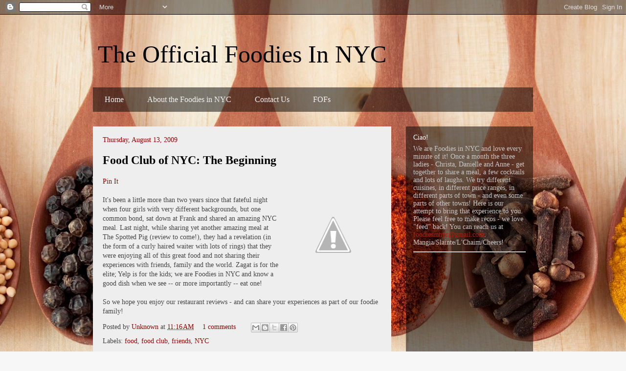

--- FILE ---
content_type: text/html; charset=utf-8
request_url: https://www.google.com/recaptcha/api2/aframe
body_size: 268
content:
<!DOCTYPE HTML><html><head><meta http-equiv="content-type" content="text/html; charset=UTF-8"></head><body><script nonce="wWI1sjDbtKBb7zq8EPQObA">/** Anti-fraud and anti-abuse applications only. See google.com/recaptcha */ try{var clients={'sodar':'https://pagead2.googlesyndication.com/pagead/sodar?'};window.addEventListener("message",function(a){try{if(a.source===window.parent){var b=JSON.parse(a.data);var c=clients[b['id']];if(c){var d=document.createElement('img');d.src=c+b['params']+'&rc='+(localStorage.getItem("rc::a")?sessionStorage.getItem("rc::b"):"");window.document.body.appendChild(d);sessionStorage.setItem("rc::e",parseInt(sessionStorage.getItem("rc::e")||0)+1);localStorage.setItem("rc::h",'1768579386776');}}}catch(b){}});window.parent.postMessage("_grecaptcha_ready", "*");}catch(b){}</script></body></html>